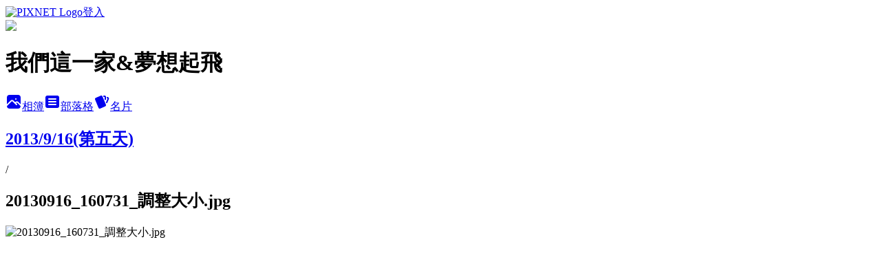

--- FILE ---
content_type: text/html; charset=utf-8
request_url: https://justinean0508.pixnet.net/albums/304538490/photos/3139901046
body_size: 11915
content:
<!DOCTYPE html><html lang="zh-TW"><head><meta charSet="utf-8"/><meta name="viewport" content="width=device-width, initial-scale=1"/><link rel="preload" href="https://static.1px.tw/blog-next/public/logo_pixnet_ch.svg" as="image"/><link rel="preload" as="image" href="https://picsum.photos/seed/justinean0508/1200/400"/><link rel="preload" href="https://pimg.1px.tw/justinean0508/1385712064-324145067.jpg" as="image"/><link rel="stylesheet" href="https://static.1px.tw/blog-next/public/main.css" data-precedence="base"/><link rel="preload" as="script" fetchPriority="low" href="https://static.1px.tw/blog-next/_next/static/chunks/94688e2baa9fea03.js"/><script src="https://static.1px.tw/blog-next/_next/static/chunks/41eaa5427c45ebcc.js" async=""></script><script src="https://static.1px.tw/blog-next/_next/static/chunks/e2c6231760bc85bd.js" async=""></script><script src="https://static.1px.tw/blog-next/_next/static/chunks/94bde6376cf279be.js" async=""></script><script src="https://static.1px.tw/blog-next/_next/static/chunks/426b9d9d938a9eb4.js" async=""></script><script src="https://static.1px.tw/blog-next/_next/static/chunks/turbopack-5021d21b4b170dda.js" async=""></script><script src="https://static.1px.tw/blog-next/_next/static/chunks/ff1a16fafef87110.js" async=""></script><script src="https://static.1px.tw/blog-next/_next/static/chunks/e308b2b9ce476a3e.js" async=""></script><script src="https://static.1px.tw/blog-next/_next/static/chunks/169ce1e25068f8ff.js" async=""></script><script src="https://static.1px.tw/blog-next/_next/static/chunks/d3c6eed28c1dd8e2.js" async=""></script><script src="https://static.1px.tw/blog-next/_next/static/chunks/d4d39cfc2a072218.js" async=""></script><script src="https://static.1px.tw/blog-next/_next/static/chunks/6a5d72c05b9cd4ba.js" async=""></script><script src="https://static.1px.tw/blog-next/_next/static/chunks/8af6103cf1375f47.js" async=""></script><script src="https://static.1px.tw/blog-next/_next/static/chunks/e90cbf588986111c.js" async=""></script><script src="https://static.1px.tw/blog-next/_next/static/chunks/0fb9419eaf336159.js" async=""></script><script src="https://static.1px.tw/blog-next/_next/static/chunks/ed01c75076819ebd.js" async=""></script><script src="https://static.1px.tw/blog-next/_next/static/chunks/a4df8fc19a9a82e6.js" async=""></script><title>20130916_160731_調整大小.jpg - 痞客邦</title><meta name="description" content="20130916_160731_調整大小.jpg"/><meta name="google-adsense-platform-account" content="pub-2647689032095179"/><meta name="fb:app_id" content="101730233200171"/><link rel="canonical" href="https://justinean0508.pixnet.net/blog/albums/304538490/photos/3139901046"/><meta property="og:title" content="20130916_160731_調整大小.jpg - 痞客邦"/><meta property="og:description" content="20130916_160731_調整大小.jpg"/><meta property="og:url" content="https://justinean0508.pixnet.net/blog/albums/304538490/photos/3139901046"/><meta property="og:image" content="https://pimg.1px.tw/justinean0508/1385712064-324145067.jpg"/><meta property="og:image:width" content="1200"/><meta property="og:image:height" content="630"/><meta property="og:image:alt" content="20130916_160731_調整大小.jpg"/><meta property="og:type" content="article"/><meta name="twitter:card" content="summary_large_image"/><meta name="twitter:title" content="20130916_160731_調整大小.jpg - 痞客邦"/><meta name="twitter:description" content="20130916_160731_調整大小.jpg"/><meta name="twitter:image" content="https://pimg.1px.tw/justinean0508/1385712064-324145067.jpg"/><link rel="icon" href="/favicon.ico?favicon.a62c60e0.ico" sizes="32x32" type="image/x-icon"/><script src="https://static.1px.tw/blog-next/_next/static/chunks/a6dad97d9634a72d.js" noModule=""></script></head><body><!--$--><!--/$--><!--$?--><template id="B:0"></template><!--/$--><script>requestAnimationFrame(function(){$RT=performance.now()});</script><script src="https://static.1px.tw/blog-next/_next/static/chunks/94688e2baa9fea03.js" id="_R_" async=""></script><div hidden id="S:0"><script id="pixnet-vars">
          window.PIXNET = {
            post_id: 0,
            name: "justinean0508",
            user_id: 0,
            blog_id: "3069097",
            display_ads: true
          }; 
        </script><div class="relative min-h-screen"><nav class="fixed z-20 w-full bg-orange-500 text-white shadow-sm"><div id="pixnet-navbar-ad-blog_top"></div><div class="container mx-auto flex h-14 max-w-5xl items-center justify-between px-5"><a href="https://www.pixnet.net"><img src="https://static.1px.tw/blog-next/public/logo_pixnet_ch.svg" alt="PIXNET Logo"/></a><a href="/auth/authorize" class="!text-white">登入</a></div></nav><div class="container mx-auto max-w-5xl pt-[45px]"><div class="sm:px-4"><div class="bg-muted relative flex flex-col items-center justify-center gap-4 overflow-clip py-10 sm:mt-8 sm:rounded-sm"><img src="https://picsum.photos/seed/justinean0508/1200/400" class="absolute inset-0 h-full w-full object-cover"/><div class="absolute inset-0 bg-black/40 backdrop-blur-sm"></div><div class="relative z-10 flex flex-col items-center justify-center gap-4 px-4"><span data-slot="avatar" class="relative flex shrink-0 overflow-hidden rounded-full size-24 shadow"><span data-slot="avatar-fallback" class="bg-muted flex size-full items-center justify-center rounded-full"></span></span><div class="text-center"><h1 class="mb-1 text-2xl font-bold text-white text-shadow-2xs">我們這一家&amp;夢想起飛</h1></div><div class="flex items-center justify-center gap-3"><a href="/albums" data-slot="button" class="inline-flex items-center justify-center gap-2 whitespace-nowrap text-sm font-medium transition-all disabled:pointer-events-none disabled:opacity-50 [&amp;_svg]:pointer-events-none [&amp;_svg:not([class*=&#x27;size-&#x27;])]:size-4 shrink-0 [&amp;_svg]:shrink-0 outline-none focus-visible:border-ring focus-visible:ring-ring/50 focus-visible:ring-[3px] aria-invalid:ring-destructive/20 dark:aria-invalid:ring-destructive/40 aria-invalid:border-destructive bg-primary text-primary-foreground hover:bg-primary/90 h-9 px-4 py-2 has-[&gt;svg]:px-3 cursor-pointer rounded-full"><svg xmlns="http://www.w3.org/2000/svg" width="24" height="24" viewBox="0 0 24 24" fill="currentColor" stroke="none" class="tabler-icon tabler-icon-photo-filled "><path d="M8.813 11.612c.457 -.38 .918 -.38 1.386 .011l.108 .098l4.986 4.986l.094 .083a1 1 0 0 0 1.403 -1.403l-.083 -.094l-1.292 -1.293l.292 -.293l.106 -.095c.457 -.38 .918 -.38 1.386 .011l.108 .098l4.674 4.675a4 4 0 0 1 -3.775 3.599l-.206 .005h-12a4 4 0 0 1 -3.98 -3.603l6.687 -6.69l.106 -.095zm9.187 -9.612a4 4 0 0 1 3.995 3.8l.005 .2v9.585l-3.293 -3.292l-.15 -.137c-1.256 -1.095 -2.85 -1.097 -4.096 -.017l-.154 .14l-.307 .306l-2.293 -2.292l-.15 -.137c-1.256 -1.095 -2.85 -1.097 -4.096 -.017l-.154 .14l-5.307 5.306v-9.585a4 4 0 0 1 3.8 -3.995l.2 -.005h12zm-2.99 5l-.127 .007a1 1 0 0 0 0 1.986l.117 .007l.127 -.007a1 1 0 0 0 0 -1.986l-.117 -.007z"></path></svg>相簿</a><a href="/blog" data-slot="button" class="inline-flex items-center justify-center gap-2 whitespace-nowrap text-sm font-medium transition-all disabled:pointer-events-none disabled:opacity-50 [&amp;_svg]:pointer-events-none [&amp;_svg:not([class*=&#x27;size-&#x27;])]:size-4 shrink-0 [&amp;_svg]:shrink-0 outline-none focus-visible:border-ring focus-visible:ring-ring/50 focus-visible:ring-[3px] aria-invalid:ring-destructive/20 dark:aria-invalid:ring-destructive/40 aria-invalid:border-destructive border bg-background shadow-xs hover:bg-accent hover:text-accent-foreground dark:bg-input/30 dark:border-input dark:hover:bg-input/50 h-9 px-4 py-2 has-[&gt;svg]:px-3 cursor-pointer rounded-full"><svg xmlns="http://www.w3.org/2000/svg" width="24" height="24" viewBox="0 0 24 24" fill="currentColor" stroke="none" class="tabler-icon tabler-icon-article-filled "><path d="M19 3a3 3 0 0 1 2.995 2.824l.005 .176v12a3 3 0 0 1 -2.824 2.995l-.176 .005h-14a3 3 0 0 1 -2.995 -2.824l-.005 -.176v-12a3 3 0 0 1 2.824 -2.995l.176 -.005h14zm-2 12h-10l-.117 .007a1 1 0 0 0 0 1.986l.117 .007h10l.117 -.007a1 1 0 0 0 0 -1.986l-.117 -.007zm0 -4h-10l-.117 .007a1 1 0 0 0 0 1.986l.117 .007h10l.117 -.007a1 1 0 0 0 0 -1.986l-.117 -.007zm0 -4h-10l-.117 .007a1 1 0 0 0 0 1.986l.117 .007h10l.117 -.007a1 1 0 0 0 0 -1.986l-.117 -.007z"></path></svg>部落格</a><a href="https://www.pixnet.net/pcard/justinean0508" data-slot="button" class="inline-flex items-center justify-center gap-2 whitespace-nowrap text-sm font-medium transition-all disabled:pointer-events-none disabled:opacity-50 [&amp;_svg]:pointer-events-none [&amp;_svg:not([class*=&#x27;size-&#x27;])]:size-4 shrink-0 [&amp;_svg]:shrink-0 outline-none focus-visible:border-ring focus-visible:ring-ring/50 focus-visible:ring-[3px] aria-invalid:ring-destructive/20 dark:aria-invalid:ring-destructive/40 aria-invalid:border-destructive border bg-background shadow-xs hover:bg-accent hover:text-accent-foreground dark:bg-input/30 dark:border-input dark:hover:bg-input/50 h-9 px-4 py-2 has-[&gt;svg]:px-3 cursor-pointer rounded-full"><svg xmlns="http://www.w3.org/2000/svg" width="24" height="24" viewBox="0 0 24 24" fill="currentColor" stroke="none" class="tabler-icon tabler-icon-cards-filled "><path d="M10.348 3.169l-7.15 3.113a2 2 0 0 0 -1.03 2.608l4.92 11.895a1.96 1.96 0 0 0 2.59 1.063l7.142 -3.11a2.002 2.002 0 0 0 1.036 -2.611l-4.92 -11.894a1.96 1.96 0 0 0 -2.588 -1.064z"></path><path d="M16 3a2 2 0 0 1 1.995 1.85l.005 .15v3.5a1 1 0 0 1 -1.993 .117l-.007 -.117v-3.5h-1a1 1 0 0 1 -.117 -1.993l.117 -.007h1z"></path><path d="M19.08 5.61a1 1 0 0 1 1.31 -.53c.257 .108 .505 .21 .769 .314a2 2 0 0 1 1.114 2.479l-.056 .146l-2.298 5.374a1 1 0 0 1 -1.878 -.676l.04 -.11l2.296 -5.371l-.366 -.148l-.402 -.167a1 1 0 0 1 -.53 -1.312z"></path></svg>名片</a></div></div></div></div><div class="p-4"><div class="mb-4 flex items-center gap-2"><a href="/albums/304538490" class="text-gray-400 hover:text-gray-500"><h2 class="text-lg font-bold">2013/9/16(第五天)</h2></a><span>/</span><h2 class="text-lg font-bold text-gray-500">20130916_160731_調整大小.jpg</h2></div><div class="overflow-clip rounded-lg border"><img src="https://pimg.1px.tw/justinean0508/1385712064-324145067.jpg" alt="20130916_160731_調整大小.jpg" class="h-auto w-full rounded-lg object-contain"/></div></div></div></div><section aria-label="Notifications alt+T" tabindex="-1" aria-live="polite" aria-relevant="additions text" aria-atomic="false"></section></div><script>$RB=[];$RV=function(a){$RT=performance.now();for(var b=0;b<a.length;b+=2){var c=a[b],e=a[b+1];null!==e.parentNode&&e.parentNode.removeChild(e);var f=c.parentNode;if(f){var g=c.previousSibling,h=0;do{if(c&&8===c.nodeType){var d=c.data;if("/$"===d||"/&"===d)if(0===h)break;else h--;else"$"!==d&&"$?"!==d&&"$~"!==d&&"$!"!==d&&"&"!==d||h++}d=c.nextSibling;f.removeChild(c);c=d}while(c);for(;e.firstChild;)f.insertBefore(e.firstChild,c);g.data="$";g._reactRetry&&requestAnimationFrame(g._reactRetry)}}a.length=0};
$RC=function(a,b){if(b=document.getElementById(b))(a=document.getElementById(a))?(a.previousSibling.data="$~",$RB.push(a,b),2===$RB.length&&("number"!==typeof $RT?requestAnimationFrame($RV.bind(null,$RB)):(a=performance.now(),setTimeout($RV.bind(null,$RB),2300>a&&2E3<a?2300-a:$RT+300-a)))):b.parentNode.removeChild(b)};$RC("B:0","S:0")</script><script>(self.__next_f=self.__next_f||[]).push([0])</script><script>self.__next_f.push([1,"1:\"$Sreact.fragment\"\n3:I[39756,[\"https://static.1px.tw/blog-next/_next/static/chunks/ff1a16fafef87110.js\",\"https://static.1px.tw/blog-next/_next/static/chunks/e308b2b9ce476a3e.js\"],\"default\"]\n4:I[53536,[\"https://static.1px.tw/blog-next/_next/static/chunks/ff1a16fafef87110.js\",\"https://static.1px.tw/blog-next/_next/static/chunks/e308b2b9ce476a3e.js\"],\"default\"]\n6:I[97367,[\"https://static.1px.tw/blog-next/_next/static/chunks/ff1a16fafef87110.js\",\"https://static.1px.tw/blog-next/_next/static/chunks/e308b2b9ce476a3e.js\"],\"OutletBoundary\"]\n8:I[97367,[\"https://static.1px.tw/blog-next/_next/static/chunks/ff1a16fafef87110.js\",\"https://static.1px.tw/blog-next/_next/static/chunks/e308b2b9ce476a3e.js\"],\"ViewportBoundary\"]\na:I[97367,[\"https://static.1px.tw/blog-next/_next/static/chunks/ff1a16fafef87110.js\",\"https://static.1px.tw/blog-next/_next/static/chunks/e308b2b9ce476a3e.js\"],\"MetadataBoundary\"]\nc:I[63491,[\"https://static.1px.tw/blog-next/_next/static/chunks/169ce1e25068f8ff.js\",\"https://static.1px.tw/blog-next/_next/static/chunks/d3c6eed28c1dd8e2.js\"],\"default\"]\n"])</script><script>self.__next_f.push([1,"0:{\"P\":null,\"b\":\"I9I0TPD-VcXo41Lu7FBt1\",\"c\":[\"\",\"albums\",\"304538490\",\"photos\",\"3139901046\"],\"q\":\"\",\"i\":false,\"f\":[[[\"\",{\"children\":[\"albums\",{\"children\":[[\"id\",\"304538490\",\"d\"],{\"children\":[\"photos\",{\"children\":[[\"photoId\",\"3139901046\",\"d\"],{\"children\":[\"__PAGE__\",{}]}]}]}]}]},\"$undefined\",\"$undefined\",true],[[\"$\",\"$1\",\"c\",{\"children\":[[[\"$\",\"script\",\"script-0\",{\"src\":\"https://static.1px.tw/blog-next/_next/static/chunks/d4d39cfc2a072218.js\",\"async\":true,\"nonce\":\"$undefined\"}],[\"$\",\"script\",\"script-1\",{\"src\":\"https://static.1px.tw/blog-next/_next/static/chunks/6a5d72c05b9cd4ba.js\",\"async\":true,\"nonce\":\"$undefined\"}],[\"$\",\"script\",\"script-2\",{\"src\":\"https://static.1px.tw/blog-next/_next/static/chunks/8af6103cf1375f47.js\",\"async\":true,\"nonce\":\"$undefined\"}]],\"$L2\"]}],{\"children\":[[\"$\",\"$1\",\"c\",{\"children\":[null,[\"$\",\"$L3\",null,{\"parallelRouterKey\":\"children\",\"error\":\"$undefined\",\"errorStyles\":\"$undefined\",\"errorScripts\":\"$undefined\",\"template\":[\"$\",\"$L4\",null,{}],\"templateStyles\":\"$undefined\",\"templateScripts\":\"$undefined\",\"notFound\":\"$undefined\",\"forbidden\":\"$undefined\",\"unauthorized\":\"$undefined\"}]]}],{\"children\":[[\"$\",\"$1\",\"c\",{\"children\":[null,[\"$\",\"$L3\",null,{\"parallelRouterKey\":\"children\",\"error\":\"$undefined\",\"errorStyles\":\"$undefined\",\"errorScripts\":\"$undefined\",\"template\":[\"$\",\"$L4\",null,{}],\"templateStyles\":\"$undefined\",\"templateScripts\":\"$undefined\",\"notFound\":\"$undefined\",\"forbidden\":\"$undefined\",\"unauthorized\":\"$undefined\"}]]}],{\"children\":[[\"$\",\"$1\",\"c\",{\"children\":[null,[\"$\",\"$L3\",null,{\"parallelRouterKey\":\"children\",\"error\":\"$undefined\",\"errorStyles\":\"$undefined\",\"errorScripts\":\"$undefined\",\"template\":[\"$\",\"$L4\",null,{}],\"templateStyles\":\"$undefined\",\"templateScripts\":\"$undefined\",\"notFound\":\"$undefined\",\"forbidden\":\"$undefined\",\"unauthorized\":\"$undefined\"}]]}],{\"children\":[[\"$\",\"$1\",\"c\",{\"children\":[null,[\"$\",\"$L3\",null,{\"parallelRouterKey\":\"children\",\"error\":\"$undefined\",\"errorStyles\":\"$undefined\",\"errorScripts\":\"$undefined\",\"template\":[\"$\",\"$L4\",null,{}],\"templateStyles\":\"$undefined\",\"templateScripts\":\"$undefined\",\"notFound\":\"$undefined\",\"forbidden\":\"$undefined\",\"unauthorized\":\"$undefined\"}]]}],{\"children\":[[\"$\",\"$1\",\"c\",{\"children\":[\"$L5\",[[\"$\",\"script\",\"script-0\",{\"src\":\"https://static.1px.tw/blog-next/_next/static/chunks/0fb9419eaf336159.js\",\"async\":true,\"nonce\":\"$undefined\"}],[\"$\",\"script\",\"script-1\",{\"src\":\"https://static.1px.tw/blog-next/_next/static/chunks/ed01c75076819ebd.js\",\"async\":true,\"nonce\":\"$undefined\"}],[\"$\",\"script\",\"script-2\",{\"src\":\"https://static.1px.tw/blog-next/_next/static/chunks/a4df8fc19a9a82e6.js\",\"async\":true,\"nonce\":\"$undefined\"}]],[\"$\",\"$L6\",null,{\"children\":\"$@7\"}]]}],{},null,false,false]},null,false,false]},null,false,false]},null,false,false]},null,false,false]},null,false,false],[\"$\",\"$1\",\"h\",{\"children\":[null,[\"$\",\"$L8\",null,{\"children\":\"$@9\"}],[\"$\",\"$La\",null,{\"children\":\"$@b\"}],null]}],false]],\"m\":\"$undefined\",\"G\":[\"$c\",[]],\"S\":false}\n"])</script><script>self.__next_f.push([1,"9:[[\"$\",\"meta\",\"0\",{\"charSet\":\"utf-8\"}],[\"$\",\"meta\",\"1\",{\"name\":\"viewport\",\"content\":\"width=device-width, initial-scale=1\"}]]\n"])</script><script>self.__next_f.push([1,"d:I[79520,[\"https://static.1px.tw/blog-next/_next/static/chunks/d4d39cfc2a072218.js\",\"https://static.1px.tw/blog-next/_next/static/chunks/6a5d72c05b9cd4ba.js\",\"https://static.1px.tw/blog-next/_next/static/chunks/8af6103cf1375f47.js\"],\"\"]\n10:I[2352,[\"https://static.1px.tw/blog-next/_next/static/chunks/d4d39cfc2a072218.js\",\"https://static.1px.tw/blog-next/_next/static/chunks/6a5d72c05b9cd4ba.js\",\"https://static.1px.tw/blog-next/_next/static/chunks/8af6103cf1375f47.js\"],\"AdultWarningModal\"]\n11:I[69182,[\"https://static.1px.tw/blog-next/_next/static/chunks/d4d39cfc2a072218.js\",\"https://static.1px.tw/blog-next/_next/static/chunks/6a5d72c05b9cd4ba.js\",\"https://static.1px.tw/blog-next/_next/static/chunks/8af6103cf1375f47.js\"],\"HydrationComplete\"]\n12:I[12985,[\"https://static.1px.tw/blog-next/_next/static/chunks/d4d39cfc2a072218.js\",\"https://static.1px.tw/blog-next/_next/static/chunks/6a5d72c05b9cd4ba.js\",\"https://static.1px.tw/blog-next/_next/static/chunks/8af6103cf1375f47.js\"],\"NuqsAdapter\"]\n13:I[82782,[\"https://static.1px.tw/blog-next/_next/static/chunks/d4d39cfc2a072218.js\",\"https://static.1px.tw/blog-next/_next/static/chunks/6a5d72c05b9cd4ba.js\",\"https://static.1px.tw/blog-next/_next/static/chunks/8af6103cf1375f47.js\"],\"RefineContext\"]\n14:I[29306,[\"https://static.1px.tw/blog-next/_next/static/chunks/d4d39cfc2a072218.js\",\"https://static.1px.tw/blog-next/_next/static/chunks/6a5d72c05b9cd4ba.js\",\"https://static.1px.tw/blog-next/_next/static/chunks/8af6103cf1375f47.js\",\"https://static.1px.tw/blog-next/_next/static/chunks/e90cbf588986111c.js\",\"https://static.1px.tw/blog-next/_next/static/chunks/d3c6eed28c1dd8e2.js\"],\"default\"]\n2:[\"$\",\"html\",null,{\"lang\":\"zh-TW\",\"children\":[[\"$\",\"$Ld\",null,{\"id\":\"google-tag-manager\",\"strategy\":\"afterInteractive\",\"children\":\"\\n(function(w,d,s,l,i){w[l]=w[l]||[];w[l].push({'gtm.start':\\nnew Date().getTime(),event:'gtm.js'});var f=d.getElementsByTagName(s)[0],\\nj=d.createElement(s),dl=l!='dataLayer'?'\u0026l='+l:'';j.async=true;j.src=\\n'https://www.googletagmanager.com/gtm.js?id='+i+dl;f.parentNode.insertBefore(j,f);\\n})(window,document,'script','dataLayer','GTM-TRLQMPKX');\\n  \"}],\"$Le\",\"$Lf\",[\"$\",\"body\",null,{\"children\":[[\"$\",\"$L10\",null,{\"display\":false}],[\"$\",\"$L11\",null,{}],[\"$\",\"$L12\",null,{\"children\":[\"$\",\"$L13\",null,{\"children\":[\"$\",\"$L3\",null,{\"parallelRouterKey\":\"children\",\"error\":\"$undefined\",\"errorStyles\":\"$undefined\",\"errorScripts\":\"$undefined\",\"template\":[\"$\",\"$L4\",null,{}],\"templateStyles\":\"$undefined\",\"templateScripts\":\"$undefined\",\"notFound\":[[\"$\",\"$L14\",null,{}],[]],\"forbidden\":\"$undefined\",\"unauthorized\":\"$undefined\"}]}]}]]}]]}]\n"])</script><script>self.__next_f.push([1,"e:null\nf:null\n"])</script><script>self.__next_f.push([1,"16:I[86294,[\"https://static.1px.tw/blog-next/_next/static/chunks/d4d39cfc2a072218.js\",\"https://static.1px.tw/blog-next/_next/static/chunks/6a5d72c05b9cd4ba.js\",\"https://static.1px.tw/blog-next/_next/static/chunks/8af6103cf1375f47.js\",\"https://static.1px.tw/blog-next/_next/static/chunks/0fb9419eaf336159.js\",\"https://static.1px.tw/blog-next/_next/static/chunks/ed01c75076819ebd.js\",\"https://static.1px.tw/blog-next/_next/static/chunks/a4df8fc19a9a82e6.js\"],\"HeaderSection\"]\n18:I[27201,[\"https://static.1px.tw/blog-next/_next/static/chunks/ff1a16fafef87110.js\",\"https://static.1px.tw/blog-next/_next/static/chunks/e308b2b9ce476a3e.js\"],\"IconMark\"]\n:HL[\"https://static.1px.tw/blog-next/public/main.css\",\"style\"]\n"])</script><script>self.__next_f.push([1,"5:[[\"$\",\"script\",null,{\"id\":\"pixnet-vars\",\"children\":\"\\n          window.PIXNET = {\\n            post_id: 0,\\n            name: \\\"justinean0508\\\",\\n            user_id: 0,\\n            blog_id: \\\"3069097\\\",\\n            display_ads: true\\n          }; \\n        \"}],[\"$\",\"link\",null,{\"rel\":\"stylesheet\",\"href\":\"https://static.1px.tw/blog-next/public/main.css\",\"precedence\":\"base\"}],[\"$\",\"div\",null,{\"className\":\"relative min-h-screen\",\"children\":[\"$L15\",[\"$\",\"div\",null,{\"className\":\"container mx-auto max-w-5xl pt-[45px]\",\"children\":[[\"$\",\"$L16\",null,{\"blog\":{\"blog_id\":\"3069097\",\"urls\":{\"blog_url\":\"https://justinean0508.pixnet.net/blog\",\"album_url\":\"https://justinean0508.pixnet.net/albums\",\"card_url\":\"https://www.pixnet.net/pcard/justinean0508\",\"sitemap_url\":\"https://justinean0508.pixnet.net/sitemap.xml\"},\"name\":\"justinean0508\",\"display_name\":\"我們這一家\u0026夢想起飛\",\"description\":\"美麗的角落留下足跡,腦海中留下感動,透過照片和簡單的文字敘述,記憶會不斷的播種散發出去,也會停留在最美好的那一刻~與您分享我的生活與我的感動\\r\\n\u003cscript async src=\\\"//pic.sopili.net/move/allviews/user/justinean0508.js\\\" id=\\\"allviews\\\"\u003e\u003c/script\u003e\",\"visibility\":\"public\",\"freeze\":\"active\",\"default_comment_permission\":\"deny\",\"service_album\":\"enable\",\"rss_mode\":\"auto\",\"taxonomy\":{\"id\":16,\"name\":\"休閒旅遊\"},\"logo\":{\"id\":null,\"url\":\"https://s3.1px.tw/blog/common/avatar/blog_cover_dark.jpg\"},\"logo_url\":\"https://s3.1px.tw/blog/common/avatar/blog_cover_dark.jpg\",\"owner\":{\"sub\":\"838255752878642790\",\"display_name\":\"我們這一家\",\"avatar\":\"https://pic.pimg.tw/justinean0508/logo/justinean0508.png\",\"login_country\":null,\"login_city\":null,\"login_at\":0,\"created_at\":1317956572,\"updated_at\":1765078633},\"socials\":{\"social_email\":null,\"social_line\":null,\"social_facebook\":null,\"social_instagram\":null,\"social_youtube\":null,\"created_at\":null,\"updated_at\":null},\"stats\":{\"views_initialized\":1261037,\"views_total\":1271383,\"views_today\":14,\"post_count\":0,\"updated_at\":1770085817},\"marketing\":{\"keywords\":null,\"gsc_site_verification\":null,\"sitemap_verified_at\":1769865767,\"ga_account\":null,\"created_at\":1765836568,\"updated_at\":1769865767},\"watermark\":null,\"custom_domain\":null,\"hero_image\":{\"id\":1770086320,\"url\":\"https://picsum.photos/seed/justinean0508/1200/400\"},\"widgets\":{\"sidebar2\":[{\"id\":12574806,\"identifier\":\"pixMyPlace\",\"title\":\"個人資訊\",\"sort\":2,\"data\":null},{\"id\":12574808,\"identifier\":\"pixCategory\",\"title\":\"文章分類\",\"sort\":4,\"data\":[{\"type\":\"folder\",\"id\":null,\"name\":\"2024~尼泊爾EBC  16日\u0026波蘭10日\",\"children\":[{\"type\":\"category\",\"id\":\"8003315726\",\"name\":\"2024~尼泊爾EBC  16日\",\"post_count\":24,\"url\":\"\",\"sort\":0},{\"type\":\"category\",\"id\":\"8003315729\",\"name\":\"2024~波蘭10日\",\"post_count\":1,\"url\":\"\",\"sort\":0}],\"url\":\"\",\"sort\":2},{\"type\":\"folder\",\"id\":null,\"name\":\"2025~墨西哥\u0026日本 東北賞櫻\u0026葡萄牙\",\"children\":[{\"type\":\"category\",\"id\":\"8003315441\",\"name\":\"2025~葡萄牙\",\"post_count\":61,\"url\":\"\",\"sort\":0}],\"url\":\"\",\"sort\":5},{\"type\":\"folder\",\"id\":null,\"name\":\"2016 以,約,巴勒斯坦\u0026北疆\",\"children\":[{\"type\":\"category\",\"id\":\"8003061843\",\"name\":\"2016 約旦\u0026以色列\u0026巴勒斯坦  12日\",\"post_count\":44,\"url\":\"\",\"sort\":0}],\"url\":\"\",\"sort\":8},{\"type\":\"folder\",\"id\":null,\"name\":\"2017 中國  東北3省\u0026絲路3省\u0026桂林\u0026奧地利\",\"children\":[{\"type\":\"category\",\"id\":\"8003155820\",\"name\":\"2017中國 廣西省:桂林  6日\",\"post_count\":54,\"url\":\"\",\"sort\":0},{\"type\":\"category\",\"id\":\"8003134585\",\"name\":\"2017中國東北三省  8日\",\"post_count\":84,\"url\":\"\",\"sort\":0},{\"type\":\"category\",\"id\":\"8003141763\",\"name\":\"2017 中國:絲路3省  11日\",\"post_count\":21,\"url\":\"\",\"sort\":0},{\"type\":\"category\",\"id\":\"8003177530\",\"name\":\"2017奧地利12日\",\"post_count\":108,\"url\":\"\",\"sort\":1}],\"url\":\"\",\"sort\":9},{\"type\":\"folder\",\"id\":null,\"name\":\"2018 印度\u0026釜山+大邱+慶洲 賞櫻\u0026廈門+武夷山\u0026雲南\u0026釜山+慶洲+大邱  賞楓\",\"children\":[{\"type\":\"category\",\"id\":\"8003192887\",\"name\":\"2018 印度8日\",\"post_count\":61,\"url\":\"\",\"sort\":0},{\"type\":\"category\",\"id\":\"8003217301\",\"name\":\"2018 雲南8日(麗江+香格里拉)\",\"post_count\":76,\"url\":\"\",\"sort\":0},{\"type\":\"category\",\"id\":\"8003217304\",\"name\":\"2018 大邱+慶洲+釜山  賞楓 5日\",\"post_count\":55,\"url\":\"\",\"sort\":0},{\"type\":\"category\",\"id\":\"8003194714\",\"name\":\"2018 大邱+釜山+慶洲  賞櫻 5日\",\"post_count\":46,\"url\":\"\",\"sort\":1},{\"type\":\"category\",\"id\":\"8003202400\",\"name\":\"2018 廈門+武夷山  5日\",\"post_count\":41,\"url\":\"\",\"sort\":2}],\"url\":\"\",\"sort\":10},{\"type\":\"folder\",\"id\":null,\"name\":\"2019 美東+四川\",\"children\":[{\"type\":\"category\",\"id\":\"8003249443\",\"name\":\"2019/1/31-2/9 美東4大名城 10日\",\"post_count\":58,\"url\":\"\",\"sort\":0},{\"type\":\"category\",\"id\":\"8003238256\",\"name\":\"2019/9/28-10/7 四川 稻城亞丁  色達\",\"post_count\":14,\"url\":\"\",\"sort\":0}],\"url\":\"\",\"sort\":11},{\"type\":\"folder\",\"id\":null,\"name\":\"long-stay\",\"children\":[{\"type\":\"category\",\"id\":\"8003221993\",\"name\":\"廣州\",\"post_count\":81,\"url\":\"\",\"sort\":0}],\"url\":\"\",\"sort\":12},{\"type\":\"category\",\"id\":\"8003299898\",\"name\":\"2023土耳其12日\",\"post_count\":55,\"url\":\"https://abc.com\",\"sort\":5},{\"type\":\"category\",\"id\":\"8002248280\",\"name\":\"1997新加坡+馬爾地夫\u00262003韓國秋\u00262004北海道秋\u00262005紐西蘭,帛琉\u00262006美西,濟州島,瑞士,捷克\",\"post_count\":52,\"url\":\"https://abc.com\",\"sort\":13},{\"type\":\"category\",\"id\":\"8002248307\",\"name\":\"2007加拿大\u0026 2008黑部立山,蘭卡威,綠島\",\"post_count\":20,\"url\":\"https://abc.com\",\"sort\":14},{\"type\":\"category\",\"id\":\"8002248298\",\"name\":\"2009~吳哥窟\u0026義大利\",\"post_count\":51,\"url\":\"https://abc.com\",\"sort\":15},{\"type\":\"category\",\"id\":\"8002248286\",\"name\":\"2010~ 南非\u0026英國\u0026德國\",\"post_count\":124,\"url\":\"https://abc.com\",\"sort\":16},{\"type\":\"category\",\"id\":\"8002248259\",\"name\":\"2011~尼泊爾\u0026挪威\",\"post_count\":112,\"url\":\"https://abc.com\",\"sort\":17},{\"type\":\"category\",\"id\":\"8002248241\",\"name\":\"2012~埃及\u0026北海道冬雪\u0026泰國\u0026西班牙\u0026北越\",\"post_count\":203,\"url\":\"https://abc.com\",\"sort\":18},{\"type\":\"category\",\"id\":\"8002248208\",\"name\":\"2013~土耳其\u0026日本賞櫻\u0026澎湖\u0026巴爾幹半島 5國\",\"post_count\":217,\"url\":\"https://abc.com\",\"sort\":19},{\"type\":\"category\",\"id\":\"8002547894\",\"name\":\"2014~上蘇杭\u0026阿拉斯加\u0026東京箱根賞櫻\u0026法國\u0026澳珠圳\u0026希臘\",\"post_count\":299,\"url\":\"https://abc.com\",\"sort\":20},{\"type\":\"category\",\"id\":\"8002847459\",\"name\":\"2015~摩洛哥+阿布達比+杜拜 \u0026韓國冬季滑雪\u0026大陸  黃山\u0026新馬\u0026俄羅斯\",\"post_count\":275,\"url\":\"https://abc.com\",\"sort\":21},{\"type\":\"category\",\"id\":\"8002660358\",\"name\":\"特別紀念日\",\"post_count\":63,\"url\":\"https://abc.com\",\"sort\":22},{\"type\":\"category\",\"id\":\"8002248211\",\"name\":\"生活寫真\",\"post_count\":176,\"url\":\"https://abc.com\",\"sort\":23},{\"type\":\"category\",\"id\":\"8002248220\",\"name\":\"趴趴走\",\"post_count\":571,\"url\":\"https://abc.com\",\"sort\":24},{\"type\":\"category\",\"id\":\"8002248238\",\"name\":\"爬山趣\",\"post_count\":560,\"url\":\"https://abc.com\",\"sort\":25},{\"type\":\"category\",\"id\":\"8002248226\",\"name\":\"騎車\u0026路跑\u0026露營 趣\",\"post_count\":81,\"url\":\"https://abc.com\",\"sort\":26},{\"type\":\"category\",\"id\":\"8002248232\",\"name\":\"拈花惹草\u0026siri\",\"post_count\":46,\"url\":\"https://abc.com\",\"sort\":27},{\"type\":\"category\",\"id\":\"8002248229\",\"name\":\"晏成長紀錄\",\"post_count\":23,\"url\":\"https://abc.com\",\"sort\":28},{\"type\":\"category\",\"id\":\"8002248223\",\"name\":\"駿成長紀錄\",\"post_count\":41,\"url\":\"https://abc.com\",\"sort\":29},{\"type\":\"category\",\"id\":\"8002248217\",\"name\":\"昀成長紀錄\",\"post_count\":100,\"url\":\"https://abc.com\",\"sort\":30},{\"type\":\"category\",\"id\":\"8002248214\",\"name\":\"鈞成長紀錄\",\"post_count\":139,\"url\":\"https://abc.com\",\"sort\":31}]},{\"id\":12574809,\"identifier\":\"pixLatestArticle\",\"title\":\"最新文章\",\"sort\":5,\"data\":[{\"id\":\"8234966924\",\"title\":\"2025/8/16葡萄牙~里斯本(下)\u0026杜拜-台灣(Day10-2)(61)(最終回)\",\"featured\":{\"id\":null,\"url\":\"https://pimg.1px.tw/justinean0508/1764682436-4161121771-g.jpg\"},\"tags\":[],\"published_at\":1764758312,\"post_url\":\"https://justinean0508.pixnet.net/blog/posts/8234966924\",\"stats\":{\"post_id\":\"8234966924\",\"views\":21,\"views_today\":2,\"likes\":0,\"link_clicks\":0,\"comments\":1,\"replies\":0,\"created_at\":0,\"updated_at\":1770069918}},{\"id\":\"8234966915\",\"title\":\"2025/8/16葡萄牙~里斯本(上)(Day10-1)(60)\",\"featured\":{\"id\":null,\"url\":\"https://pimg.1px.tw/justinean0508/1764682373-1579674018-g.jpg\"},\"tags\":[],\"published_at\":1764758014,\"post_url\":\"https://justinean0508.pixnet.net/blog/posts/8234966915\",\"stats\":{\"post_id\":\"8234966915\",\"views\":31,\"views_today\":4,\"likes\":0,\"link_clicks\":0,\"comments\":0,\"replies\":0,\"created_at\":0,\"updated_at\":1770069918}},{\"id\":\"8234959739\",\"title\":\"2025/8/15葡萄牙~里斯本\u0026飯店早餐+散步(下)(Day9-8)(59)\",\"featured\":{\"id\":null,\"url\":\"https://pimg.1px.tw/justinean0508/1764196042-2177566921-g.jpg\"},\"tags\":[],\"published_at\":1764199905,\"post_url\":\"https://justinean0508.pixnet.net/blog/posts/8234959739\",\"stats\":{\"post_id\":\"8234959739\",\"views\":97,\"views_today\":4,\"likes\":0,\"link_clicks\":0,\"comments\":0,\"replies\":0,\"created_at\":0,\"updated_at\":1770069916}},{\"id\":\"8234959733\",\"title\":\"2025/8/15葡萄牙~里斯本(中)(Day9-7)(58)\",\"featured\":{\"id\":null,\"url\":\"https://pimg.1px.tw/justinean0508/1764195941-162621618-g.jpg\"},\"tags\":[],\"published_at\":1764199607,\"post_url\":\"https://justinean0508.pixnet.net/blog/posts/8234959733\",\"stats\":{\"post_id\":\"8234959733\",\"views\":89,\"views_today\":1,\"likes\":0,\"link_clicks\":0,\"comments\":0,\"replies\":0,\"created_at\":0,\"updated_at\":1770069916}},{\"id\":\"8234959715\",\"title\":\"2025/8/15葡萄牙~里斯本(上)(Day9-6)(57)\",\"featured\":{\"id\":null,\"url\":\"https://pimg.1px.tw/justinean0508/1764195916-253639306-g.jpg\"},\"tags\":[],\"published_at\":1764197827,\"post_url\":\"https://justinean0508.pixnet.net/blog/posts/8234959715\",\"stats\":{\"post_id\":\"8234959715\",\"views\":73,\"views_today\":1,\"likes\":0,\"link_clicks\":0,\"comments\":0,\"replies\":0,\"created_at\":0,\"updated_at\":1770069916}},{\"id\":\"8234945456\",\"title\":\"2025/8/15葡萄牙~洛卡岬(Day9-5)(56)\",\"featured\":{\"id\":null,\"url\":\"https://pimg.1px.tw/justinean0508/1763026863-2842687657-g.jpg\"},\"tags\":[],\"published_at\":1763026971,\"post_url\":\"https://justinean0508.pixnet.net/blog/posts/8234945456\",\"stats\":{\"post_id\":\"8234945456\",\"views\":271,\"views_today\":0,\"likes\":0,\"link_clicks\":0,\"comments\":0,\"replies\":0,\"created_at\":0,\"updated_at\":1770069913}},{\"id\":\"8234944961\",\"title\":\"2025/8/15葡萄牙~辛特拉宮4\u0026午餐(Day9-4)(55)\",\"featured\":{\"id\":null,\"url\":\"https://pimg.1px.tw/justinean0508/1762983020-4098162034-g.jpg\"},\"tags\":[],\"published_at\":1762984182,\"post_url\":\"https://justinean0508.pixnet.net/blog/posts/8234944961\",\"stats\":{\"post_id\":\"8234944961\",\"views\":171,\"views_today\":2,\"likes\":0,\"link_clicks\":0,\"comments\":0,\"replies\":0,\"created_at\":0,\"updated_at\":1770069913}},{\"id\":\"8234944955\",\"title\":\"2025/8/15葡萄牙~辛特拉宮3(Day9-3)(54)\",\"featured\":{\"id\":null,\"url\":\"https://pimg.1px.tw/justinean0508/1762982782-2624530437-g.jpg\"},\"tags\":[],\"published_at\":1762983862,\"post_url\":\"https://justinean0508.pixnet.net/blog/posts/8234944955\",\"stats\":{\"post_id\":\"8234944955\",\"views\":236,\"views_today\":0,\"likes\":0,\"link_clicks\":0,\"comments\":0,\"replies\":0,\"created_at\":0,\"updated_at\":1770069913}},{\"id\":\"8234944949\",\"title\":\"2025/8/15葡萄牙~辛特拉宮2(Day9-2)(53)\",\"featured\":{\"id\":null,\"url\":\"https://pimg.1px.tw/justinean0508/1762982706-4272453311-g.jpg\"},\"tags\":[],\"published_at\":1762983677,\"post_url\":\"https://justinean0508.pixnet.net/blog/posts/8234944949\",\"stats\":{\"post_id\":\"8234944949\",\"views\":152,\"views_today\":3,\"likes\":0,\"link_clicks\":0,\"comments\":0,\"replies\":0,\"created_at\":0,\"updated_at\":1770069913}},{\"id\":\"8234944943\",\"title\":\"2025/8/15葡萄牙~辛特拉宮1(Day9-1)(52)\",\"featured\":{\"id\":null,\"url\":\"https://pimg.1px.tw/justinean0508/1762982662-1320960797-g.jpg\"},\"tags\":[],\"published_at\":1762982223,\"post_url\":\"https://justinean0508.pixnet.net/blog/posts/8234944943\",\"stats\":{\"post_id\":\"8234944943\",\"views\":225,\"views_today\":1,\"likes\":0,\"link_clicks\":0,\"comments\":0,\"replies\":0,\"created_at\":0,\"updated_at\":1770069913}}]},{\"id\":12574810,\"identifier\":\"pixLatestComment\",\"title\":\"最新迴響\",\"sort\":6,\"data\":null},{\"id\":12574811,\"identifier\":\"pixHits\",\"title\":\"參觀人氣\",\"sort\":7,\"data\":null},{\"id\":12574812,\"identifier\":\"pixHotArticle\",\"title\":\"熱門文章\",\"sort\":8,\"data\":[{\"id\":\"8159832109\",\"title\":\"2012/10/5-10/14 西班牙 馬德里 ~普拉多  美術館(三大畫家~委拉斯貴茲,葛雷柯, 哥雅)(七)\",\"featured\":{\"id\":null,\"url\":\"https://pimg.1px.tw/justinean0508/1381993890-773763812.jpg\"},\"tags\":[],\"published_at\":1362495601,\"post_url\":\"https://justinean0508.pixnet.net/blog/posts/8159832109\",\"stats\":{\"post_id\":\"8159832109\",\"views\":1253,\"views_today\":1,\"likes\":0,\"link_clicks\":0,\"comments\":11,\"replies\":0,\"created_at\":0,\"updated_at\":1770068824}},{\"id\":\"8159832943\",\"title\":\"2012/1/19-1/30 埃及  黃金之都    柯蒙波    ~雙神殿(鱷魚神\u0026老鷹神)(十三)\",\"featured\":{\"id\":null,\"url\":\"https://pimg.1px.tw/justinean0508/1382556324-3737558253.jpg\"},\"tags\":[],\"published_at\":1340541521,\"post_url\":\"https://justinean0508.pixnet.net/blog/posts/8159832943\",\"stats\":{\"post_id\":\"8159832943\",\"views\":363,\"views_today\":1,\"likes\":0,\"link_clicks\":0,\"comments\":17,\"replies\":0,\"created_at\":0,\"updated_at\":1770068824}},{\"id\":\"8159835832\",\"title\":\"2009/5/23-2009/6/1義大利~聖彼得大教堂(我居然在這流下淚來)(四十四)\",\"featured\":{\"id\":null,\"url\":\"https://pimg.1px.tw/justinean0508/1381968492-2167367623.jpg\"},\"tags\":[],\"published_at\":1260627419,\"post_url\":\"https://justinean0508.pixnet.net/blog/posts/8159835832\",\"stats\":{\"post_id\":\"8159835832\",\"views\":3229,\"views_today\":1,\"likes\":0,\"link_clicks\":0,\"comments\":23,\"replies\":0,\"created_at\":0,\"updated_at\":1770086155}},{\"id\":\"8182669838\",\"title\":\"2014/5/30-6/8 大巴黎區~羅浮宮(內部展館~狩獵女神\u0026陰陽同體雕像)(V)(37)\",\"featured\":{\"id\":null,\"url\":\"https://pimg.1px.tw/justinean0508/1404523951-2162245868.jpg\"},\"tags\":[],\"published_at\":1405105958,\"post_url\":\"https://justinean0508.pixnet.net/blog/posts/8182669838\",\"stats\":{\"post_id\":\"8182669838\",\"views\":1043,\"views_today\":1,\"likes\":0,\"link_clicks\":0,\"comments\":3,\"replies\":0,\"created_at\":0,\"updated_at\":1770069019}},{\"id\":\"8219372039\",\"title\":\"2016/7/10 新北市  石門:富貴角燈塔  迎日出\",\"featured\":{\"id\":null,\"url\":\"https://pimg.1px.tw/justinean0508/1468797313-417420316.jpg\"},\"tags\":[],\"published_at\":1468804710,\"post_url\":\"https://justinean0508.pixnet.net/blog/posts/8219372039\",\"stats\":{\"post_id\":\"8219372039\",\"views\":1633,\"views_today\":1,\"likes\":0,\"link_clicks\":0,\"comments\":1,\"replies\":0,\"created_at\":0,\"updated_at\":1770069253}},{\"id\":\"8220612937\",\"title\":\"2015/2/19 摩洛哥day7-7 歐薩薩 前往 馬拉喀什(海拔2260公尺的提什卡山口)沿途景緻4(五十)\",\"featured\":{\"id\":null,\"url\":\"https://pimg.1px.tw/justinean0508/1475932994-4183084080.jpg\"},\"tags\":[],\"published_at\":1476013611,\"post_url\":\"https://justinean0508.pixnet.net/blog/posts/8220612937\",\"stats\":{\"post_id\":\"8220612937\",\"views\":496,\"views_today\":3,\"likes\":0,\"link_clicks\":0,\"comments\":1,\"replies\":0,\"created_at\":0,\"updated_at\":1770069276}},{\"id\":\"8226126064\",\"title\":\"2018/2/21(day4-1)印度:捷普-艾芭奈麗  沿途景色\u0026女神廟(二十七)\",\"featured\":{\"id\":null,\"url\":\"https://pimg.1px.tw/justinean0508/1537226800-378861563.jpg\"},\"tags\":[],\"published_at\":1537230896,\"post_url\":\"https://justinean0508.pixnet.net/blog/posts/8226126064\",\"stats\":{\"post_id\":\"8226126064\",\"views\":390,\"views_today\":1,\"likes\":0,\"link_clicks\":0,\"comments\":0,\"replies\":0,\"created_at\":0,\"updated_at\":1770069450}},{\"id\":\"8229189517\",\"title\":\"2018/11/7 韓國~東萊府東軒\u0026東萊都護衙門(上)day5-3(四十六)\",\"featured\":{\"id\":null,\"url\":\"https://pimg.1px.tw/justinean0508/1586276146-944936096.jpg\"},\"tags\":[],\"published_at\":1586280803,\"post_url\":\"https://justinean0508.pixnet.net/blog/posts/8229189517\",\"stats\":{\"post_id\":\"8229189517\",\"views\":351,\"views_today\":2,\"likes\":0,\"link_clicks\":0,\"comments\":1,\"replies\":0,\"created_at\":0,\"updated_at\":1770069567}},{\"id\":\"8229236113\",\"title\":\"2018/11/7 韓國~東萊溫泉(農心飯店 虛心廳  泡湯)day5-7(五十)\",\"featured\":{\"id\":null,\"url\":\"https://pimg.1px.tw/justinean0508/1587312653-1030841095.jpg\"},\"tags\":[],\"published_at\":1587312832,\"post_url\":\"https://justinean0508.pixnet.net/blog/posts/8229236113\",\"stats\":{\"post_id\":\"8229236113\",\"views\":540,\"views_today\":2,\"likes\":0,\"link_clicks\":0,\"comments\":1,\"replies\":0,\"created_at\":0,\"updated_at\":1770069570}},{\"id\":\"8230164465\",\"title\":\"2020/11/8 單車~來竹縣約會吧(竹東-內灣)30公里(上)\",\"featured\":{\"id\":null,\"url\":\"https://pimg.1px.tw/justinean0508/1607341062-2730814850-g.jpg\"},\"tags\":[],\"published_at\":1607341174,\"post_url\":\"https://justinean0508.pixnet.net/blog/posts/8230164465\",\"stats\":{\"post_id\":\"8230164465\",\"views\":388,\"views_today\":1,\"likes\":0,\"link_clicks\":0,\"comments\":0,\"replies\":0,\"created_at\":0,\"updated_at\":1770069615}}]}]},\"display_ads\":true,\"display_adult_warning\":false,\"ad_options\":[],\"adsense\":null,\"css_version\":\"202602031038\",\"created_at\":1317956572,\"updated_at\":1317956615}}],\"$L17\"]}]]}]]\n"])</script><script>self.__next_f.push([1,"b:[[\"$\",\"title\",\"0\",{\"children\":\"20130916_160731_調整大小.jpg - 痞客邦\"}],[\"$\",\"meta\",\"1\",{\"name\":\"description\",\"content\":\"20130916_160731_調整大小.jpg\"}],[\"$\",\"meta\",\"2\",{\"name\":\"google-adsense-platform-account\",\"content\":\"pub-2647689032095179\"}],[\"$\",\"meta\",\"3\",{\"name\":\"fb:app_id\",\"content\":\"101730233200171\"}],[\"$\",\"link\",\"4\",{\"rel\":\"canonical\",\"href\":\"https://justinean0508.pixnet.net/blog/albums/304538490/photos/3139901046\"}],[\"$\",\"meta\",\"5\",{\"property\":\"og:title\",\"content\":\"20130916_160731_調整大小.jpg - 痞客邦\"}],[\"$\",\"meta\",\"6\",{\"property\":\"og:description\",\"content\":\"20130916_160731_調整大小.jpg\"}],[\"$\",\"meta\",\"7\",{\"property\":\"og:url\",\"content\":\"https://justinean0508.pixnet.net/blog/albums/304538490/photos/3139901046\"}],[\"$\",\"meta\",\"8\",{\"property\":\"og:image\",\"content\":\"https://pimg.1px.tw/justinean0508/1385712064-324145067.jpg\"}],[\"$\",\"meta\",\"9\",{\"property\":\"og:image:width\",\"content\":\"1200\"}],[\"$\",\"meta\",\"10\",{\"property\":\"og:image:height\",\"content\":\"630\"}],[\"$\",\"meta\",\"11\",{\"property\":\"og:image:alt\",\"content\":\"20130916_160731_調整大小.jpg\"}],[\"$\",\"meta\",\"12\",{\"property\":\"og:type\",\"content\":\"article\"}],[\"$\",\"meta\",\"13\",{\"name\":\"twitter:card\",\"content\":\"summary_large_image\"}],[\"$\",\"meta\",\"14\",{\"name\":\"twitter:title\",\"content\":\"20130916_160731_調整大小.jpg - 痞客邦\"}],[\"$\",\"meta\",\"15\",{\"name\":\"twitter:description\",\"content\":\"20130916_160731_調整大小.jpg\"}],[\"$\",\"meta\",\"16\",{\"name\":\"twitter:image\",\"content\":\"https://pimg.1px.tw/justinean0508/1385712064-324145067.jpg\"}],[\"$\",\"link\",\"17\",{\"rel\":\"icon\",\"href\":\"/favicon.ico?favicon.a62c60e0.ico\",\"sizes\":\"32x32\",\"type\":\"image/x-icon\"}],[\"$\",\"$L18\",\"18\",{}]]\n"])</script><script>self.__next_f.push([1,"7:null\n"])</script><script>self.__next_f.push([1,":HL[\"https://pimg.1px.tw/justinean0508/1385712064-324145067.jpg\",\"image\"]\n:HL[\"https://static.1px.tw/blog-next/public/logo_pixnet_ch.svg\",\"image\"]\n17:[\"$\",\"div\",null,{\"className\":\"p-4\",\"children\":[[\"$\",\"div\",null,{\"className\":\"mb-4 flex items-center gap-2\",\"children\":[[\"$\",\"a\",null,{\"href\":\"/albums/304538490\",\"className\":\"text-gray-400 hover:text-gray-500\",\"children\":[\"$\",\"h2\",null,{\"className\":\"text-lg font-bold\",\"children\":\"2013/9/16(第五天)\"}]}],[\"$\",\"span\",null,{\"children\":\"/\"}],[\"$\",\"h2\",null,{\"className\":\"text-lg font-bold text-gray-500\",\"children\":\"20130916_160731_調整大小.jpg\"}]]}],[\"$\",\"div\",null,{\"className\":\"overflow-clip rounded-lg border\",\"children\":[\"$\",\"img\",null,{\"src\":\"https://pimg.1px.tw/justinean0508/1385712064-324145067.jpg\",\"alt\":\"20130916_160731_調整大小.jpg\",\"className\":\"h-auto w-full rounded-lg object-contain\"}]}]]}]\n15:[\"$\",\"nav\",null,{\"className\":\"fixed z-20 w-full bg-orange-500 text-white shadow-sm\",\"children\":[[\"$\",\"div\",null,{\"id\":\"pixnet-navbar-ad-blog_top\"}],[\"$\",\"div\",null,{\"className\":\"container mx-auto flex h-14 max-w-5xl items-center justify-between px-5\",\"children\":[[\"$\",\"a\",null,{\"href\":\"https://www.pixnet.net\",\"children\":[\"$\",\"img\",null,{\"src\":\"https://static.1px.tw/blog-next/public/logo_pixnet_ch.svg\",\"alt\":\"PIXNET Logo\"}]}],[\"$\",\"a\",null,{\"href\":\"/auth/authorize\",\"className\":\"!text-white\",\"children\":\"登入\"}]]}]]}]\n"])</script></body></html>